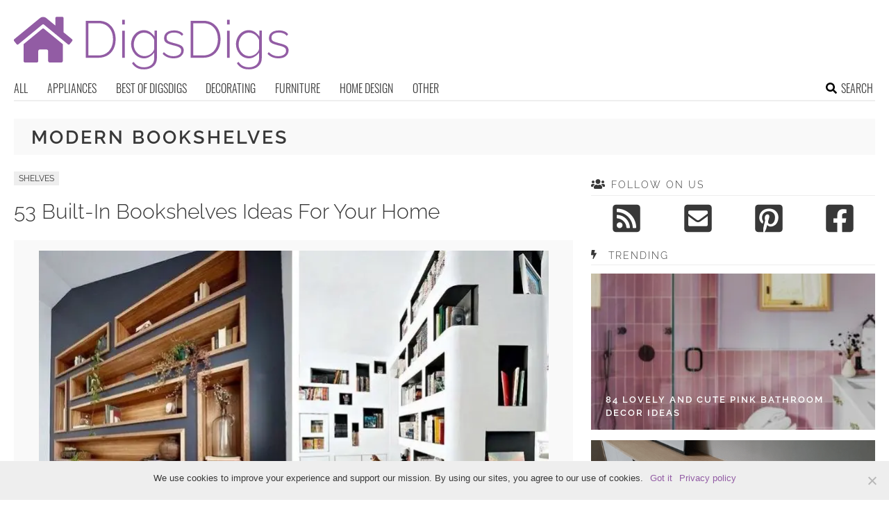

--- FILE ---
content_type: text/html; charset=UTF-8
request_url: https://www.digsdigs.com/tag/modern-bookshelves/
body_size: 15195
content:
<!DOCTYPE html>
<html lang="en-US">
<head>
<meta charset="UTF-8">
<meta name="viewport" content="width=device-width, initial-scale=1">

			<link rel='dns-prefetch' href='https://i.digsdigs.com' />
			<script async src="https://pagead2.googlesyndication.com/pagead/js/adsbygoogle.js?client=ca-pub-7958472158675518" crossorigin="anonymous"></script>
			

<title>modern bookshelves Archives - DigsDigs</title><link rel="preload" data-rocket-preload as="image" href="https://i.digsdigs.com/2014/03/53-built-in-bookshelves-for-your-home-cover.jpg" fetchpriority="high">
<link rel="profile" href="https://gmpg.org/xfn/11">
<link rel="pingback" href="https://www.digsdigs.com/xmlrpc.php">
	<link rel="apple-touch-icon" sizes="180x180" href="/apple-touch-icon.png">
	<link rel="icon" type="image/png" href="/favicon-32x32.png" sizes="32x32">
	<link rel="icon" type="image/png" href="/favicon-16x16.png" sizes="16x16">
	<link rel="manifest" href="/manifest.json">
	<link rel="mask-icon" href="/safari-pinned-tab.svg" color="#925ca4">
<link rel="alternate" type="application/rss+xml" title="DigsDigs RSS Feed" href="https://www.digsdigs.com/feed/" />
<link rel="preload" href="https://www.digsdigs.com/wp-content/themes/space/fonts/raleway-v19-latin-300.woff2" as="font" type="font/woff2" crossorigin>
<link rel="preload" href="https://www.digsdigs.com/wp-content/themes/space/fonts/raleway-v19-latin-regular.woff2" as="font" type="font/woff2" crossorigin>
<link rel="preload" href="https://www.digsdigs.com/wp-content/themes/space/fonts/raleway-v19-latin-600.woff2" as="font" type="font/woff2" crossorigin>
<link rel="preload" href="https://www.digsdigs.com/wp-content/themes/space/fonts/oswald-v36-latin-300.woff2" as="font" type="font/woff2" crossorigin>
<meta name='robots' content='noindex, follow' />

	<!-- This site is optimized with the Yoast SEO plugin v23.7 - https://yoast.com/wordpress/plugins/seo/ -->
	<meta property="og:locale" content="en_US" />
	<meta property="og:type" content="article" />
	<meta property="og:title" content="modern bookshelves Archives - DigsDigs" />
	<meta property="og:url" content="https://www.digsdigs.com/tag/modern-bookshelves/" />
	<meta property="og:site_name" content="DigsDigs" />
	<meta name="twitter:card" content="summary_large_image" />
	<script type="application/ld+json" class="yoast-schema-graph">{"@context":"https://schema.org","@graph":[{"@type":"CollectionPage","@id":"https://www.digsdigs.com/tag/modern-bookshelves/","url":"https://www.digsdigs.com/tag/modern-bookshelves/","name":"modern bookshelves Archives - DigsDigs","isPartOf":{"@id":"https://www.digsdigs.com/#website"},"primaryImageOfPage":{"@id":"https://www.digsdigs.com/tag/modern-bookshelves/#primaryimage"},"image":{"@id":"https://www.digsdigs.com/tag/modern-bookshelves/#primaryimage"},"thumbnailUrl":"https://i.digsdigs.com/built-in-bookshelves-ideas-for-your-home-decor-28.jpg","breadcrumb":{"@id":"https://www.digsdigs.com/tag/modern-bookshelves/#breadcrumb"},"inLanguage":"en-US"},{"@type":"ImageObject","inLanguage":"en-US","@id":"https://www.digsdigs.com/tag/modern-bookshelves/#primaryimage","url":"https://i.digsdigs.com/built-in-bookshelves-ideas-for-your-home-decor-28.jpg","contentUrl":"https://i.digsdigs.com/built-in-bookshelves-ideas-for-your-home-decor-28.jpg","width":480,"height":480},{"@type":"BreadcrumbList","@id":"https://www.digsdigs.com/tag/modern-bookshelves/#breadcrumb","itemListElement":[{"@type":"ListItem","position":1,"name":"Home","item":"https://www.digsdigs.com/"},{"@type":"ListItem","position":2,"name":"modern bookshelves"}]},{"@type":"WebSite","@id":"https://www.digsdigs.com/#website","url":"https://www.digsdigs.com/","name":"DigsDigs","description":"Interior Decorating and Home Design Ideas","potentialAction":[{"@type":"SearchAction","target":{"@type":"EntryPoint","urlTemplate":"https://www.digsdigs.com/?s={search_term_string}"},"query-input":{"@type":"PropertyValueSpecification","valueRequired":true,"valueName":"search_term_string"}}],"inLanguage":"en-US"}]}</script>
	<!-- / Yoast SEO plugin. -->


<link rel='dns-prefetch' href='//ajax.googleapis.com' />
<link rel='dns-prefetch' href='//www.digsdigs.com' />

<link rel='stylesheet' id='cookie-notice-front-css' href='https://www.digsdigs.com/wp-content/plugins/cookie-notice/css/front.min.css?ver=2.4.18' type='text/css' media='all' />
<link rel='stylesheet' id='toplytics-css' href='https://www.digsdigs.com/wp-content/plugins/toplytics/components/../resources/frontend/css/toplytics-public.css?ver=4.1' type='text/css' media='all' />
<link rel='stylesheet' id='wp-pagenavi-css' href='https://www.digsdigs.com/wp-content/plugins/wp-pagenavi/pagenavi-css.css?ver=2.70' type='text/css' media='all' />
<link rel='stylesheet' id='style-css' href='https://www.digsdigs.com/wp-content/themes/space/style.css?ver=1769232036' type='text/css' media='all' />
<link rel='stylesheet' id='prefix-font-awesome-css' href='https://www.digsdigs.com/wp-content/themes/space/lib/font-awesome/css/font-awesome.min.css?ver=085c9c5753b6132c9fbb4a86304f020b' type='text/css' media='all' />
<script data-minify="1" type="text/javascript" src="https://www.digsdigs.com/wp-content/cache/min/1/ajax/libs/jquery/3.6.0/jquery.min.js?ver=1769264594" id="jquery-js"></script>
<script type="text/javascript" src="https://www.digsdigs.com/wp-content/themes/space/js/min/main-min.js?ver=085c9c5753b6132c9fbb4a86304f020b" id="main-js" data-rocket-defer defer></script>
<link rel="https://api.w.org/" href="https://www.digsdigs.com/wp-json/" /><link rel="alternate" title="JSON" type="application/json" href="https://www.digsdigs.com/wp-json/wp/v2/tags/2249" /><noscript><style>.lazyload[data-src]{display:none !important;}</style></noscript><style>.lazyload{background-image:none !important;}.lazyload:before{background-image:none !important;}</style></head>


<body class="archive tag tag-modern-bookshelves tag-2249 blog-digsdigs cookies-not-set desktop chrome">
	
<svg width="0" height="0" class="hidden">
	<symbol xmlns="http://www.w3.org/2000/svg" viewBox="0 0 448 512" id="angle-double-left">
    	<path d="M223.7 239l136-136c9.4-9.4 24.6-9.4 33.9 0l22.6 22.6c9.4 9.4 9.4 24.6 0 33.9L319.9 256l96.4 96.4c9.4 9.4 9.4 24.6 0 33.9L393.7 409c-9.4 9.4-24.6 9.4-33.9 0l-136-136c-9.5-9.4-9.5-24.6-.1-34zm-192 34l136 136c9.4 9.4 24.6 9.4 33.9 0l22.6-22.6c9.4-9.4 9.4-24.6 0-33.9L127.9 256l96.4-96.4c9.4-9.4 9.4-24.6 0-33.9L201.7 103c-9.4-9.4-24.6-9.4-33.9 0l-136 136c-9.5 9.4-9.5 24.6-.1 34z"></path>
	</symbol>
	<symbol xmlns="http://www.w3.org/2000/svg" viewBox="0 0 448 512" id="angle-double-right">
    	<path d="M224.3 273l-136 136c-9.4 9.4-24.6 9.4-33.9 0l-22.6-22.6c-9.4-9.4-9.4-24.6 0-33.9l96.4-96.4-96.4-96.4c-9.4-9.4-9.4-24.6 0-33.9L54.3 103c9.4-9.4 24.6-9.4 33.9 0l136 136c9.5 9.4 9.5 24.6.1 34zm192-34l-136-136c-9.4-9.4-24.6-9.4-33.9 0l-22.6 22.6c-9.4 9.4-9.4 24.6 0 33.9l96.4 96.4-96.4 96.4c-9.4 9.4-9.4 24.6 0 33.9l22.6 22.6c9.4 9.4 24.6 9.4 33.9 0l136-136c9.4-9.2 9.4-24.4 0-33.8z"></path>
	</symbol>
  <symbol xmlns="http://www.w3.org/2000/svg" viewBox="0 0 512 512" id="arrow-alt-circle-left">
    <path d="M8 256c0 137 111 248 248 248s248-111 248-248S393 8 256 8 8 119 8 256zm448 0c0 110.5-89.5 200-200 200S56 366.5 56 256 145.5 56 256 56s200 89.5 200 200zm-72-20v40c0 6.6-5.4 12-12 12H256v67c0 10.7-12.9 16-20.5 8.5l-99-99c-4.7-4.7-4.7-12.3 0-17l99-99c7.6-7.6 20.5-2.2 20.5 8.5v67h116c6.6 0 12 5.4 12 12z"></path>
  </symbol>
  <symbol xmlns="http://www.w3.org/2000/svg" viewBox="0 0 448 512" id="bars">
    <path d="M16 132h416c8.837 0 16-7.163 16-16V76c0-8.837-7.163-16-16-16H16C7.163 60 0 67.163 0 76v40c0 8.837 7.163 16 16 16zm0 160h416c8.837 0 16-7.163 16-16v-40c0-8.837-7.163-16-16-16H16c-8.837 0-16 7.163-16 16v40c0 8.837 7.163 16 16 16zm0 160h416c8.837 0 16-7.163 16-16v-40c0-8.837-7.163-16-16-16H16c-8.837 0-16 7.163-16 16v40c0 8.837 7.163 16 16 16z"></path>
  </symbol>
  <symbol xmlns="http://www.w3.org/2000/svg" viewBox="0 0 320 512" id="bolt">
    <path d="M296 160H180.6l42.6-129.8C227.2 15 215.7 0 200 0H56C44 0 33.8 8.9 32.2 20.8l-32 240C-1.7 275.2 9.5 288 24 288h118.7L96.6 482.5c-3.6 15.2 8 29.5 23.3 29.5 8.4 0 16.4-4.4 20.8-12l176-304c9.3-15.9-2.2-36-20.7-36z"></path>
  </symbol>
  <symbol xmlns="http://www.w3.org/2000/svg" viewBox="0 0 448 512" id="envelope-square">
    <path d="M400 32H48C21.49 32 0 53.49 0 80v352c0 26.51 21.49 48 48 48h352c26.51 0 48-21.49 48-48V80c0-26.51-21.49-48-48-48zM178.117 262.104C87.429 196.287 88.353 196.121 64 177.167V152c0-13.255 10.745-24 24-24h272c13.255 0 24 10.745 24 24v25.167c-24.371 18.969-23.434 19.124-114.117 84.938-10.5 7.655-31.392 26.12-45.883 25.894-14.503.218-35.367-18.227-45.883-25.895zM384 217.775V360c0 13.255-10.745 24-24 24H88c-13.255 0-24-10.745-24-24V217.775c13.958 10.794 33.329 25.236 95.303 70.214 14.162 10.341 37.975 32.145 64.694 32.01 26.887.134 51.037-22.041 64.72-32.025 61.958-44.965 81.325-59.406 95.283-70.199z"></path>
  </symbol>
  <symbol xmlns="http://www.w3.org/2000/svg" viewBox="0 0 352 512" id="times">
    <path d="M242.72 256l100.07-100.07c12.28-12.28 12.28-32.19 0-44.48l-22.24-22.24c-12.28-12.28-32.19-12.28-44.48 0L176 189.28 75.93 89.21c-12.28-12.28-32.19-12.28-44.48 0L9.21 111.45c-12.28 12.28-12.28 32.19 0 44.48L109.28 256 9.21 356.07c-12.28 12.28-12.28 32.19 0 44.48l22.24 22.24c12.28 12.28 32.2 12.28 44.48 0L176 322.72l100.07 100.07c12.28 12.28 32.2 12.28 44.48 0l22.24-22.24c12.28-12.28 12.28-32.19 0-44.48L242.72 256z"></path>
  </symbol>
  <symbol xmlns="http://www.w3.org/2000/svg" viewBox="0 0 448 512" id="facebook-square">
    <path d="M400 32H48A48 48 0 000 80v352a48 48 0 0048 48h137.25V327.69h-63V256h63v-54.64c0-62.15 37-96.48 93.67-96.48 27.14 0 55.52 4.84 55.52 4.84v61h-31.27c-30.81 0-40.42 19.12-40.42 38.73V256h68.78l-11 71.69h-57.78V480H400a48 48 0 0048-48V80a48 48 0 00-48-48z"></path>
  </symbol>
  <symbol xmlns="http://www.w3.org/2000/svg" viewBox="0 0 448 512" id="youtube-square">
 	<path d="M400 32H48A48 48 0 000 80v352a48 48 0 0048 48h352a48 48 0 0048-48V80a48 48 0 00-48-48z"/>
  	<path fill="#FFFFFF" d="M180 160l120 96-120 96V160z"/>
  </symbol>
  <symbol xmlns="http://www.w3.org/2000/svg" viewBox="0 0 448 512" id="rss-square">
    <path d="M400 32H48C21.49 32 0 53.49 0 80v352c0 26.51 21.49 48 48 48h352c26.51 0 48-21.49 48-48V80c0-26.51-21.49-48-48-48zM112 416c-26.51 0-48-21.49-48-48s21.49-48 48-48 48 21.49 48 48-21.49 48-48 48zm157.533 0h-34.335c-6.011 0-11.051-4.636-11.442-10.634-5.214-80.05-69.243-143.92-149.123-149.123-5.997-.39-10.633-5.431-10.633-11.441v-34.335c0-6.535 5.468-11.777 11.994-11.425 110.546 5.974 198.997 94.536 204.964 204.964.352 6.526-4.89 11.994-11.425 11.994zm103.027 0h-34.334c-6.161 0-11.175-4.882-11.427-11.038-5.598-136.535-115.204-246.161-251.76-251.76C68.882 152.949 64 147.935 64 141.774V107.44c0-6.454 5.338-11.664 11.787-11.432 167.83 6.025 302.21 141.191 308.205 308.205.232 6.449-4.978 11.787-11.432 11.787z"></path>
  </symbol>
  <symbol xmlns="http://www.w3.org/2000/svg" viewBox="0 0 448 512" id="pinterest-square">
    <path d="M448 80v352c0 26.5-21.5 48-48 48H154.4c9.8-16.4 22.4-40 27.4-59.3 3-11.5 15.3-58.4 15.3-58.4 8 15.3 31.4 28.2 56.3 28.2 74.1 0 127.4-68.1 127.4-152.7 0-81.1-66.2-141.8-151.4-141.8-106 0-162.2 71.1-162.2 148.6 0 36 19.2 80.8 49.8 95.1 4.7 2.2 7.1 1.2 8.2-3.3.8-3.4 5-20.1 6.8-27.8.6-2.5.3-4.6-1.7-7-10.1-12.3-18.3-34.9-18.3-56 0-54.2 41-106.6 110.9-106.6 60.3 0 102.6 41.1 102.6 99.9 0 66.4-33.5 112.4-77.2 112.4-24.1 0-42.1-19.9-36.4-44.4 6.9-29.2 20.3-60.7 20.3-81.8 0-53-75.5-45.7-75.5 25 0 21.7 7.3 36.5 7.3 36.5-31.4 132.8-36.1 134.5-29.6 192.6l2.2.8H48c-26.5 0-48-21.5-48-48V80c0-26.5 21.5-48 48-48h352c26.5 0 48 21.5 48 48z"></path>
  </symbol>
  <symbol xmlns="http://www.w3.org/2000/svg" viewBox="0 0 512 512" id="search">
    <path d="M505 442.7L405.3 343c-4.5-4.5-10.6-7-17-7H372c27.6-35.3 44-79.7 44-128C416 93.1 322.9 0 208 0S0 93.1 0 208s93.1 208 208 208c48.3 0 92.7-16.4 128-44v16.3c0 6.4 2.5 12.5 7 17l99.7 99.7c9.4 9.4 24.6 9.4 33.9 0l28.3-28.3c9.4-9.4 9.4-24.6.1-34zM208 336c-70.7 0-128-57.2-128-128 0-70.7 57.2-128 128-128 70.7 0 128 57.2 128 128 0 70.7-57.2 128-128 128z"></path>
  </symbol>
  <symbol xmlns="http://www.w3.org/2000/svg" viewBox="0 0 640 512" id="users">
    <path d="M96 224c35.3 0 64-28.7 64-64s-28.7-64-64-64-64 28.7-64 64 28.7 64 64 64zm448 0c35.3 0 64-28.7 64-64s-28.7-64-64-64-64 28.7-64 64 28.7 64 64 64zm32 32h-64c-17.6 0-33.5 7.1-45.1 18.6 40.3 22.1 68.9 62 75.1 109.4h66c17.7 0 32-14.3 32-32v-32c0-35.3-28.7-64-64-64zm-256 0c61.9 0 112-50.1 112-112S381.9 32 320 32 208 82.1 208 144s50.1 112 112 112zm76.8 32h-8.3c-20.8 10-43.9 16-68.5 16s-47.6-6-68.5-16h-8.3C179.6 288 128 339.6 128 403.2V432c0 26.5 21.5 48 48 48h288c26.5 0 48-21.5 48-48v-28.8c0-63.6-51.6-115.2-115.2-115.2zm-223.7-13.4C161.5 263.1 145.6 256 128 256H64c-35.3 0-64 28.7-64 64v32c0 17.7 14.3 32 32 32h65.9c6.3-47.4 34.9-87.3 75.2-109.4z"></path>
  </symbol>
  <symbol xmlns="http://www.w3.org/2000/svg" viewBox="0 0 320 512" id="angle-double-down">
    <path d="M143 256.3L7 120.3c-9.4-9.4-9.4-24.6 0-33.9l22.6-22.6c9.4-9.4 24.6-9.4 33.9 0l96.4 96.4 96.4-96.4c9.4-9.4 24.6-9.4 33.9 0L313 86.3c9.4 9.4 9.4 24.6 0 33.9l-136 136c-9.4 9.5-24.6 9.5-34 .1zm34 192l136-136c9.4-9.4 9.4-24.6 0-33.9l-22.6-22.6c-9.4-9.4-24.6-9.4-33.9 0L160 352.1l-96.4-96.4c-9.4-9.4-24.6-9.4-33.9 0L7 278.3c-9.4 9.4-9.4 24.6 0 33.9l136 136c9.4 9.5 24.6 9.5 34 .1z"></path>
  </symbol>
  <symbol xmlns="http://www.w3.org/2000/svg" viewBox="0 0 320 512" id="angle-double-up">
    <path d="M177 255.7l136 136c9.4 9.4 9.4 24.6 0 33.9l-22.6 22.6c-9.4 9.4-24.6 9.4-33.9 0L160 351.9l-96.4 96.4c-9.4 9.4-24.6 9.4-33.9 0L7 425.7c-9.4-9.4-9.4-24.6 0-33.9l136-136c9.4-9.5 24.6-9.5 34-.1zm-34-192L7 199.7c-9.4 9.4-9.4 24.6 0 33.9l22.6 22.6c9.4 9.4 24.6 9.4 33.9 0l96.4-96.4 96.4 96.4c9.4 9.4 24.6 9.4 33.9 0l22.6-22.6c9.4-9.4 9.4-24.6 0-33.9l-136-136c-9.2-9.4-24.4-9.4-33.8 0z"></path>
  </symbol>
  <symbol xmlns="http://www.w3.org/2000/svg" viewBox="0 0 256 512" id="angle-left">
    <path d="M31.7 239l136-136c9.4-9.4 24.6-9.4 33.9 0l22.6 22.6c9.4 9.4 9.4 24.6 0 33.9L127.9 256l96.4 96.4c9.4 9.4 9.4 24.6 0 33.9L201.7 409c-9.4 9.4-24.6 9.4-33.9 0l-136-136c-9.5-9.4-9.5-24.6-.1-34z"></path>
  </symbol>
  <symbol xmlns="http://www.w3.org/2000/svg" viewBox="0 0 256 512" id="angle-right">
    <path d="M224.3 273l-136 136c-9.4 9.4-24.6 9.4-33.9 0l-22.6-22.6c-9.4-9.4-9.4-24.6 0-33.9l96.4-96.4-96.4-96.4c-9.4-9.4-9.4-24.6 0-33.9L54.3 103c9.4-9.4 24.6-9.4 33.9 0l136 136c9.5 9.4 9.5 24.6.1 34z"></path>
  </symbol>
</svg>

	<svg xmlns="http://www.w3.org/2000/svg" style="display:none">
		<symbol id="logo" viewBox="0 0 396 82.1">
			<g>
				<path fill="#925CA4" d="M103.4,65.4V11.9h17.8c5.7,0,10.4,1.2,14.1,3.6c3.7,2.4,6.5,5.6,8.4,9.6c1.9,4,2.8,8.5,2.8,13.4
					c0,5.4-1,10.1-3.1,14.2c-2.1,4-5,7.1-8.8,9.3c-3.8,2.2-8.3,3.3-13.5,3.3H103.4z M142.7,38.6c0-4.5-0.8-8.5-2.5-12
					c-1.7-3.5-4.1-6.3-7.3-8.2c-3.2-2-7.1-3-11.7-3h-13.9v46.5h13.9c4.7,0,8.6-1,11.8-3.1c3.2-2.1,5.6-4.9,7.3-8.4
					C141.9,46.9,142.7,42.9,142.7,38.6z"/>
				<path fill="#925CA4" d="M155.9,17.3v-6.9h3.8v6.9H155.9z M155.9,65.4V26.2h3.8v39.1H155.9z"/>
				<path fill="#925CA4" d="M187.3,66.1c-2.7,0-5.1-0.6-7.4-1.7c-2.3-1.1-4.2-2.6-5.9-4.6c-1.6-1.9-2.9-4.1-3.8-6.5
					c-0.9-2.4-1.4-4.9-1.4-7.4c0-2.7,0.4-5.2,1.3-7.7c0.9-2.5,2.1-4.6,3.8-6.5c1.6-1.9,3.5-3.4,5.8-4.5c2.2-1.1,4.7-1.7,7.4-1.7
					c3.4,0,6.4,0.9,8.9,2.6c2.5,1.8,4.7,3.9,6.4,6.5v-8.5h3.5v39.8c0,3.5-0.9,6.5-2.6,8.9c-1.7,2.4-4,4.2-6.8,5.4
					c-2.8,1.2-5.8,1.8-9.1,1.8c-4.6,0-8.2-0.8-10.9-2.5c-2.7-1.7-4.9-3.8-6.5-6.5l2.6-1.7c1.6,2.6,3.7,4.5,6.3,5.8
					c2.7,1.3,5.5,1.9,8.5,1.9c2.7,0,5.1-0.5,7.3-1.5c2.2-1,4-2.4,5.3-4.3c1.3-1.9,2-4.3,2-7v-8.6c-1.6,2.6-3.7,4.6-6.4,6.1
					C193,65.4,190.2,66.1,187.3,66.1z M188.2,62.9c1.7,0,3.3-0.3,4.8-0.9c1.6-0.6,3-1.4,4.3-2.4c1.3-1,2.4-2.2,3.2-3.4
					c0.9-1.3,1.4-2.5,1.5-3.8V39.5c-0.8-2-1.9-3.8-3.4-5.4c-1.5-1.6-3.2-2.8-5.2-3.7c-1.9-0.9-3.9-1.3-5.9-1.3c-2.4,0-4.5,0.5-6.3,1.5
					c-1.9,1-3.4,2.3-4.7,4c-1.3,1.6-2.3,3.5-2.9,5.5c-0.7,2-1,4.1-1,6.1c0,2.3,0.4,4.4,1.2,6.4c0.8,2,1.9,3.8,3.4,5.4
					c1.4,1.6,3.1,2.8,5,3.7C184,62.4,186.1,62.9,188.2,62.9z"/>
				<path fill="#925CA4" d="M229.9,66.1c-3.1,0-6-0.5-8.7-1.6c-2.7-1.1-5-2.7-7-4.8l1.7-2.6c2.2,2.1,4.3,3.6,6.5,4.5
					c2.2,0.9,4.6,1.4,7.2,1.4c3.4,0,6.1-0.7,8.2-2.1c2.1-1.4,3.1-3.3,3.1-5.8c0-1.7-0.5-3-1.5-3.9c-1-0.9-2.4-1.7-4.2-2.3
					c-1.8-0.6-4.1-1.2-6.7-1.8c-2.7-0.7-4.9-1.4-6.7-2.2c-1.8-0.8-3.2-1.7-4.1-2.9s-1.4-2.8-1.4-4.9c0-2.5,0.6-4.7,1.9-6.3
					s3-2.9,5.2-3.8c2.2-0.8,4.6-1.2,7.3-1.2c3.1,0,5.7,0.5,8,1.5c2.3,1,4,2.3,5.2,4l-2,2.4c-1.3-1.6-2.9-2.8-4.9-3.6
					c-2-0.8-4.2-1.2-6.6-1.2c-1.8,0-3.5,0.3-5.1,0.8c-1.6,0.5-2.9,1.3-3.9,2.4s-1.5,2.6-1.5,4.5c0,1.5,0.4,2.7,1.1,3.5
					c0.7,0.8,1.8,1.5,3.3,2.1c1.5,0.5,3.3,1.1,5.4,1.7c3.1,0.8,5.7,1.5,7.9,2.3c2.2,0.8,3.9,1.8,5.1,3.1c1.2,1.3,1.8,3.1,1.8,5.4
					c0,3.5-1.4,6.3-4.1,8.4C238,65.1,234.4,66.1,229.9,66.1z"/>
				<path fill="#925CA4" d="M254.4,65.4V11.9h17.8c5.7,0,10.4,1.2,14.1,3.6c3.7,2.4,6.5,5.6,8.4,9.6c1.9,4,2.8,8.5,2.8,13.4
					c0,5.4-1,10.1-3.1,14.2c-2.1,4-5,7.1-8.8,9.3c-3.8,2.2-8.3,3.3-13.5,3.3H254.4z M293.7,38.6c0-4.5-0.8-8.5-2.5-12
					c-1.7-3.5-4.1-6.3-7.3-8.2c-3.2-2-7.1-3-11.7-3h-13.9v46.5h13.9c4.7,0,8.6-1,11.8-3.1c3.2-2.1,5.6-4.9,7.3-8.4
					C292.9,46.9,293.7,42.9,293.7,38.6z"/>
				<path fill="#925CA4" d="M306.9,17.3v-6.9h3.8v6.9H306.9z M306.9,65.4V26.2h3.8v39.1H306.9z"/>
				<path fill="#925CA4" d="M338.3,66.1c-2.7,0-5.1-0.6-7.4-1.7c-2.3-1.1-4.2-2.6-5.9-4.6c-1.6-1.9-2.9-4.1-3.8-6.5
					c-0.9-2.4-1.4-4.9-1.4-7.4c0-2.7,0.4-5.2,1.3-7.7c0.9-2.5,2.1-4.6,3.8-6.5c1.6-1.9,3.5-3.4,5.8-4.5c2.2-1.1,4.7-1.7,7.4-1.7
					c3.4,0,6.4,0.9,8.9,2.6c2.5,1.8,4.7,3.9,6.4,6.5v-8.5h3.5v39.8c0,3.5-0.9,6.5-2.6,8.9c-1.7,2.4-4,4.2-6.8,5.4
					c-2.8,1.2-5.8,1.8-9.1,1.8c-4.6,0-8.2-0.8-10.9-2.5c-2.7-1.7-4.9-3.8-6.5-6.5l2.6-1.7c1.6,2.6,3.7,4.5,6.3,5.8
					c2.7,1.3,5.5,1.9,8.5,1.9c2.7,0,5.1-0.5,7.3-1.5c2.2-1,4-2.4,5.3-4.3c1.3-1.9,2-4.3,2-7v-8.6c-1.6,2.6-3.7,4.6-6.4,6.1
					C344,65.4,341.2,66.1,338.3,66.1z M339.2,62.9c1.7,0,3.3-0.3,4.8-0.9c1.6-0.6,3-1.4,4.3-2.4c1.3-1,2.4-2.2,3.2-3.4
					c0.9-1.3,1.4-2.5,1.5-3.8V39.5c-0.8-2-1.9-3.8-3.4-5.4c-1.5-1.6-3.2-2.8-5.2-3.7c-1.9-0.9-3.9-1.3-5.9-1.3c-2.4,0-4.5,0.5-6.3,1.5
					c-1.9,1-3.4,2.3-4.7,4c-1.3,1.6-2.3,3.5-2.9,5.5c-0.7,2-1,4.1-1,6.1c0,2.3,0.4,4.4,1.2,6.4c0.8,2,1.9,3.8,3.4,5.4
					c1.4,1.6,3.1,2.8,5,3.7C335,62.4,337.1,62.9,339.2,62.9z"/>
				<path fill="#925CA4" d="M380.9,66.1c-3.1,0-6-0.5-8.7-1.6c-2.7-1.1-5-2.7-7-4.8l1.7-2.6c2.2,2.1,4.3,3.6,6.5,4.5
					c2.2,0.9,4.6,1.4,7.2,1.4c3.4,0,6.1-0.7,8.2-2.1c2.1-1.4,3.1-3.3,3.1-5.8c0-1.7-0.5-3-1.5-3.9c-1-0.9-2.4-1.7-4.2-2.3
					c-1.8-0.6-4.1-1.2-6.7-1.8c-2.7-0.7-4.9-1.4-6.7-2.2c-1.8-0.8-3.2-1.7-4.1-2.9s-1.4-2.8-1.4-4.9c0-2.5,0.6-4.7,1.9-6.3
					s3-2.9,5.2-3.8c2.2-0.8,4.6-1.2,7.3-1.2c3.1,0,5.7,0.5,8,1.5c2.3,1,4,2.3,5.2,4l-2,2.4c-1.3-1.6-2.9-2.8-4.9-3.6
					c-2-0.8-4.2-1.2-6.6-1.2c-1.8,0-3.5,0.3-5.1,0.8c-1.6,0.5-2.9,1.3-3.9,2.4s-1.5,2.6-1.5,4.5c0,1.5,0.4,2.7,1.1,3.5
					c0.7,0.8,1.8,1.5,3.3,2.1c1.5,0.5,3.3,1.1,5.4,1.7c3.1,0.8,5.7,1.5,7.9,2.3c2.2,0.8,3.9,1.8,5.1,3.1c1.2,1.3,1.8,3.1,1.8,5.4
					c0,3.5-1.4,6.3-4.1,8.4C389,65.1,385.4,66.1,380.9,66.1z"/>
			</g>
			<path fill="#925CA4" d="M41,23.4L13.9,45.7v24.1c0,1.3,1.1,2.4,2.4,2.4l16.5,0c1.3,0,2.3-1.1,2.3-2.4V55.7c0-1.3,1.1-2.4,2.4-2.4
				h9.4c1.3,0,2.4,1.1,2.4,2.4v14c0,1.3,1,2.4,2.3,2.4c0,0,0,0,0,0l16.5,0c1.3,0,2.4-1.1,2.4-2.4V45.7L43.2,23.4
				C42.6,22.9,41.6,22.9,41,23.4L41,23.4z M83.8,38.6L71.5,28.5V8.1c0-1-0.8-1.8-1.8-1.8h-8.2c-1,0-1.8,0.8-1.8,1.8v10.7L46.6,8
				c-2.6-2.1-6.4-2.1-9,0L0.4,38.6c-0.8,0.6-0.9,1.7-0.2,2.5c0,0,0,0,0,0l3.7,4.6c0.6,0.8,1.7,0.9,2.5,0.2c0,0,0,0,0,0L41,17.4
				c0.7-0.5,1.6-0.5,2.2,0l34.6,28.5c0.7,0.6,1.9,0.5,2.5-0.2c0,0,0,0,0,0l3.7-4.6C84.6,40.3,84.5,39.2,83.8,38.6
				C83.8,38.6,83.8,38.6,83.8,38.6L83.8,38.6z"/>
		</symbol>
	</svg>

<div id="page" class="hfeed site">	
	
	<header id="masthead" class="site-header" role="banner">
		<div class="site-header-inner">		
			<div class="site-header-moving">
				<a href="javascript:;" class="menu-toggle" aria-label="Toggle menu"><svg class="icon"><use xlink:href="#bars" class="bars"></use></svg></a>		
			
				<div class="site-branding">					
					<div class="site-title-svg"><a href="https://www.digsdigs.com/" rel="home" title="Interior Decorating and Home Design Ideas">
						<svg class="site-logo"><use xmlns:xlink="http://www.w3.org/1999/xlink" xlink:href="#logo"></use></svg>
					</a></div>				
				</div>		
				
				<a href="javascript:;" class="mob-search" aria-label="Search the site"><svg class="icon"><use xlink:href="#search" class="search"></use></svg></a>
			</div>
			<div class="search-holder">
			<div class="close-btn">
				<a href="javascript:;"><svg class="icon"><use xlink:href="#times"></use></svg></a>
			</div>						
			<div class="search-form-holder">
				<form role="search" method="get" id="searchform" class="search-form" action="/">
					<input class="search-field" type="search" value="" placeholder="Type to search for ideas..." name="s" id="s" />
					<a class="search-submit-button" href="javascript:;"><svg class="icon"><use xlink:href="#search" class="search"></use></svg></a>
					<input type="submit" class="search-submit" value="Search"></input>
				</form>		
					<div class="search-info">BEGIN TYPING YOUR SEARCH ABOVE AND PRESS RETURN TO SEARCH. PRESS ESC TO CANCEL</div>
				</div>
			</div>	

					</div>
		<nav id="site-navigation" class="main-navigation" role="navigation">
			<ul>
				<li><a href="https://www.digsdigs.com/">All</a></li>
									<li class="cat-item cat-item-16"><a href="https://www.digsdigs.com/category/appliances/">Appliances</a>
<ul class='children'>
	<li class="cat-item cat-item-179"><a href="https://www.digsdigs.com/category/appliances/bathroom-appliances/">Bathroom Appliances</a>
</li>
	<li class="cat-item cat-item-298"><a href="https://www.digsdigs.com/category/appliances/bedroom-appliances/">Bedroom Appliances</a>
</li>
	<li class="cat-item cat-item-17"><a href="https://www.digsdigs.com/category/appliances/kitchen-appliances/">Kitchen Appliances</a>
</li>
	<li class="cat-item cat-item-342"><a href="https://www.digsdigs.com/category/appliances/living-room-appliances/">Living Room Appliances</a>
</li>
	<li class="cat-item cat-item-651"><a href="https://www.digsdigs.com/category/appliances/outdoor-appliances/">Outdoor appliances</a>
</li>
	<li class="cat-item cat-item-318"><a href="https://www.digsdigs.com/category/appliances/tabletop-appliances/">Tabletop Appliances</a>
</li>
</ul>
</li>
	<li class="cat-item cat-item-553"><a href="https://www.digsdigs.com/category/best-of-digsdigs/">Best of DigsDigs</a>
<ul class='children'>
	<li class="cat-item cat-item-4301"><a href="https://www.digsdigs.com/category/best-of-digsdigs/best-of-2009-best-of-digsdigs/">Best of 2009</a>
</li>
	<li class="cat-item cat-item-6410"><a href="https://www.digsdigs.com/category/best-of-digsdigs/best-of-2010-best-of-digsdigs/">Best of 2010</a>
</li>
	<li class="cat-item cat-item-6693"><a href="https://www.digsdigs.com/category/best-of-digsdigs/best-of-2011-best-of-digsdigs/">Best of 2011</a>
</li>
	<li class="cat-item cat-item-7093"><a href="https://www.digsdigs.com/category/best-of-digsdigs/best-of-2012-best-of-digsdigs/">Best of 2012</a>
</li>
	<li class="cat-item cat-item-7330"><a href="https://www.digsdigs.com/category/best-of-digsdigs/best-of-2013-best-of-digsdigs/">Best of 2013</a>
</li>
	<li class="cat-item cat-item-7546"><a href="https://www.digsdigs.com/category/best-of-digsdigs/best-of-2014-best-of-digsdigs/">Best of 2014</a>
</li>
	<li class="cat-item cat-item-7865"><a href="https://www.digsdigs.com/category/best-of-digsdigs/best-of-2015/">Best of 2015</a>
</li>
	<li class="cat-item cat-item-7882"><a href="https://www.digsdigs.com/category/best-of-digsdigs/best-of-2016/">Best of 2016</a>
</li>
	<li class="cat-item cat-item-8891"><a href="https://www.digsdigs.com/category/best-of-digsdigs/best-of-2017/">Best of 2017</a>
</li>
	<li class="cat-item cat-item-9326"><a href="https://www.digsdigs.com/category/best-of-digsdigs/best-of-2018/">Best of 2018</a>
</li>
	<li class="cat-item cat-item-9513"><a href="https://www.digsdigs.com/category/best-of-digsdigs/best-of-2019/">Best of 2019</a>
</li>
	<li class="cat-item cat-item-9667"><a href="https://www.digsdigs.com/category/best-of-digsdigs/best-of-2020/">Best of 2020</a>
</li>
	<li class="cat-item cat-item-9800"><a href="https://www.digsdigs.com/category/best-of-digsdigs/best-of-2021/">Best of 2021</a>
</li>
	<li class="cat-item cat-item-9884"><a href="https://www.digsdigs.com/category/best-of-digsdigs/best-of-2022/">Best of 2022</a>
</li>
	<li class="cat-item cat-item-10006"><a href="https://www.digsdigs.com/category/best-of-digsdigs/best-of-2023/">Best of 2023</a>
</li>
	<li class="cat-item cat-item-10140"><a href="https://www.digsdigs.com/category/best-of-digsdigs/best-of-2024/">Best of 2024</a>
</li>
	<li class="cat-item cat-item-554"><a href="https://www.digsdigs.com/category/best-of-digsdigs/best-of-the-month/">Best of the Month</a>
</li>
</ul>
</li>
	<li class="cat-item cat-item-4"><a href="https://www.digsdigs.com/category/decorating/">Decorating</a>
<ul class='children'>
	<li class="cat-item cat-item-7368"><a href="https://www.digsdigs.com/category/decorating/balcony-designs/">Balcony designs</a>
</li>
	<li class="cat-item cat-item-82"><a href="https://www.digsdigs.com/category/decorating/basement-designs/">Basement designs</a>
</li>
	<li class="cat-item cat-item-210"><a href="https://www.digsdigs.com/category/decorating/bathroom-designs/">Bathroom designs</a>
</li>
	<li class="cat-item cat-item-44"><a href="https://www.digsdigs.com/category/decorating/bedroom-designs/">Bedroom designs</a>
</li>
	<li class="cat-item cat-item-745"><a href="https://www.digsdigs.com/category/decorating/dining-room-designs/">Dining room designs</a>
</li>
	<li class="cat-item cat-item-1524"><a href="https://www.digsdigs.com/category/decorating/hall-and-entrance-designs/">Hall and Entrance designs</a>
</li>
	<li class="cat-item cat-item-746"><a href="https://www.digsdigs.com/category/decorating/home-office-designs/">Home office designs</a>
</li>
	<li class="cat-item cat-item-5165"><a href="https://www.digsdigs.com/category/decorating/home-theater-designs/">Home theater designs</a>
</li>
	<li class="cat-item cat-item-322"><a href="https://www.digsdigs.com/category/decorating/kid-bedroom-designs/">Kid bedroom designs</a>
</li>
	<li class="cat-item cat-item-98"><a href="https://www.digsdigs.com/category/decorating/kitchen-designs/">Kitchen designs</a>
</li>
	<li class="cat-item cat-item-273"><a href="https://www.digsdigs.com/category/decorating/laundry-room-designs/">Laundry room designs</a>
</li>
	<li class="cat-item cat-item-557"><a href="https://www.digsdigs.com/category/decorating/living-room-designs/">Living room designs</a>
</li>
	<li class="cat-item cat-item-5374"><a href="https://www.digsdigs.com/category/decorating/powder-room-designs/">Powder room designs</a>
</li>
	<li class="cat-item cat-item-2398"><a href="https://www.digsdigs.com/category/decorating/swimming-pool-designs/">Swimming pool designs</a>
</li>
	<li class="cat-item cat-item-5629"><a href="https://www.digsdigs.com/category/decorating/terrace-and-garden-designs/">Terrace and garden designs</a>
</li>
</ul>
</li>
	<li class="cat-item cat-item-28"><a href="https://www.digsdigs.com/category/furniture/">Furniture</a>
<ul class='children'>
	<li class="cat-item cat-item-174"><a href="https://www.digsdigs.com/category/furniture/bathtubs/">Bathtubs</a>
</li>
	<li class="cat-item cat-item-136"><a href="https://www.digsdigs.com/category/furniture/beds/">Beds</a>
</li>
	<li class="cat-item cat-item-29"><a href="https://www.digsdigs.com/category/furniture/bookcases/">Bookcases</a>
</li>
	<li class="cat-item cat-item-67"><a href="https://www.digsdigs.com/category/furniture/chairs/">Chairs</a>
</li>
	<li class="cat-item cat-item-120"><a href="https://www.digsdigs.com/category/furniture/chandeliers/">Chandeliers</a>
</li>
	<li class="cat-item cat-item-856"><a href="https://www.digsdigs.com/category/furniture/clocks/">Clocks</a>
</li>
	<li class="cat-item cat-item-164"><a href="https://www.digsdigs.com/category/furniture/closet/">Closet</a>
</li>
	<li class="cat-item cat-item-133"><a href="https://www.digsdigs.com/category/furniture/desks/">Desks</a>
</li>
	<li class="cat-item cat-item-849"><a href="https://www.digsdigs.com/category/furniture/doors/">Doors</a>
</li>
	<li class="cat-item cat-item-901"><a href="https://www.digsdigs.com/category/furniture/dressers/">Dressers</a>
</li>
	<li class="cat-item cat-item-1124"><a href="https://www.digsdigs.com/category/furniture/fireplaces/">Fireplaces</a>
</li>
	<li class="cat-item cat-item-3683"><a href="https://www.digsdigs.com/category/furniture/kids-furniture/">Kids furniture</a>
</li>
	<li class="cat-item cat-item-368"><a href="https://www.digsdigs.com/category/furniture/lamps/">Lamps</a>
</li>
	<li class="cat-item cat-item-967"><a href="https://www.digsdigs.com/category/furniture/mirrors/">Mirrors</a>
</li>
	<li class="cat-item cat-item-1070"><a href="https://www.digsdigs.com/category/furniture/outdoor-furniture/">Outdoor furniture</a>
</li>
	<li class="cat-item cat-item-5260"><a href="https://www.digsdigs.com/category/furniture/pots-furniture/">Pots &amp; Vases</a>
</li>
	<li class="cat-item cat-item-1146"><a href="https://www.digsdigs.com/category/furniture/radiators-furniture/">Radiators</a>
</li>
	<li class="cat-item cat-item-3816"><a href="https://www.digsdigs.com/category/furniture/room-dividers/">Room dividers</a>
</li>
	<li class="cat-item cat-item-3757"><a href="https://www.digsdigs.com/category/furniture/sanity-ware/">Sanity ware</a>
</li>
	<li class="cat-item cat-item-7339"><a href="https://www.digsdigs.com/category/furniture/shelves-furniture/">Shelves</a>
</li>
	<li class="cat-item cat-item-1558"><a href="https://www.digsdigs.com/category/furniture/sideboards-furniture/">Sideboards</a>
</li>
	<li class="cat-item cat-item-7382"><a href="https://www.digsdigs.com/category/furniture/sink-furniture/">Sink</a>
</li>
	<li class="cat-item cat-item-61"><a href="https://www.digsdigs.com/category/furniture/sofa/">Sofa</a>
</li>
	<li class="cat-item cat-item-141"><a href="https://www.digsdigs.com/category/furniture/tables/">Tables</a>
</li>
	<li class="cat-item cat-item-7298"><a href="https://www.digsdigs.com/category/furniture/terrariums-furniture/">Terrariums</a>
</li>
	<li class="cat-item cat-item-1351"><a href="https://www.digsdigs.com/category/furniture/tv-stands-furniture/">TV stands</a>
</li>
	<li class="cat-item cat-item-222"><a href="https://www.digsdigs.com/category/furniture/wall-units/">Wall units</a>
</li>
	<li class="cat-item cat-item-880"><a href="https://www.digsdigs.com/category/furniture/wardrobes/">Wardrobes</a>
</li>
</ul>
</li>
	<li class="cat-item cat-item-5"><a href="https://www.digsdigs.com/category/home-design/">Home design</a>
<ul class='children'>
	<li class="cat-item cat-item-3159"><a href="https://www.digsdigs.com/category/home-design/art-deco-home-designs/">Art deco home designs</a>
</li>
	<li class="cat-item cat-item-409"><a href="https://www.digsdigs.com/category/home-design/beach-house-designs/">Beach house designs</a>
</li>
	<li class="cat-item cat-item-1090"><a href="https://www.digsdigs.com/category/home-design/block-house-designs/">Block house designs</a>
</li>
	<li class="cat-item cat-item-11"><a href="https://www.digsdigs.com/category/home-design/celebrity-homes/">Celebrity homes</a>
</li>
	<li class="cat-item cat-item-5098"><a href="https://www.digsdigs.com/category/home-design/contemporary-home-designs/">Contemporary home designs</a>
</li>
	<li class="cat-item cat-item-150"><a href="https://www.digsdigs.com/category/home-design/country-home-designs/">Country home designs</a>
</li>
	<li class="cat-item cat-item-800"><a href="https://www.digsdigs.com/category/home-design/dream-home-designs/">Dream home designs</a>
</li>
	<li class="cat-item cat-item-5929"><a href="https://www.digsdigs.com/category/home-design/garden-houses/">Garden houses</a>
</li>
	<li class="cat-item cat-item-7743"><a href="https://www.digsdigs.com/category/home-design/industrial-home-designs/">Industrial home designs</a>
</li>
	<li class="cat-item cat-item-114"><a href="https://www.digsdigs.com/category/home-design/luxury-home-designs/">Luxury home designs</a>
</li>
	<li class="cat-item cat-item-7294"><a href="https://www.digsdigs.com/category/home-design/mid-century-home-designs/">Mid-century home designs</a>
</li>
	<li class="cat-item cat-item-22"><a href="https://www.digsdigs.com/category/home-design/minimalist-home-designs/">Minimalist home designs</a>
</li>
	<li class="cat-item cat-item-78"><a href="https://www.digsdigs.com/category/home-design/modern-home-designs/">Modern home designs</a>
</li>
	<li class="cat-item cat-item-6838"><a href="https://www.digsdigs.com/category/home-design/movie-houses-home-design/">Movie houses</a>
</li>
	<li class="cat-item cat-item-465"><a href="https://www.digsdigs.com/category/home-design/prefab-home-designs/">Prefab home designs</a>
</li>
	<li class="cat-item cat-item-7489"><a href="https://www.digsdigs.com/category/home-design/scandinavian-home-designs/">Scandinavian home designs</a>
</li>
	<li class="cat-item cat-item-190"><a href="https://www.digsdigs.com/category/home-design/small-house-designs/">Small home designs</a>
</li>
	<li class="cat-item cat-item-704"><a href="https://www.digsdigs.com/category/home-design/green-house-designs/">Sustainable house designs</a>
</li>
	<li class="cat-item cat-item-5048"><a href="https://www.digsdigs.com/category/home-design/traditional-home-designs/">Traditional home designs</a>
</li>
	<li class="cat-item cat-item-2115"><a href="https://www.digsdigs.com/category/home-design/tropical-home-designs/">Tropical home designs</a>
</li>
	<li class="cat-item cat-item-1047"><a href="https://www.digsdigs.com/category/home-design/experimental-house-designs/">Unusual house designs</a>
</li>
	<li class="cat-item cat-item-7416"><a href="https://www.digsdigs.com/category/home-design/vintage-home-designs/">Vintage home designs</a>
</li>
	<li class="cat-item cat-item-3950"><a href="https://www.digsdigs.com/category/home-design/waterfront-home-designs/">Waterfront home designs</a>
</li>
	<li class="cat-item cat-item-3293"><a href="https://www.digsdigs.com/category/home-design/wood-house-designs/">Wood house designs</a>
</li>
</ul>
</li>
	<li class="cat-item cat-item-1"><a href="https://www.digsdigs.com/category/other/">Other</a>
<ul class='children'>
	<li class="cat-item cat-item-1183"><a href="https://www.digsdigs.com/category/other/ceramic-tiles/">Ceramic tiles</a>
</li>
	<li class="cat-item cat-item-7738"><a href="https://www.digsdigs.com/category/other/curtains-and-blinds/">Curtains and blinds</a>
</li>
	<li class="cat-item cat-item-584"><a href="https://www.digsdigs.com/category/other/gadgets/">Gadgets</a>
</li>
	<li class="cat-item cat-item-492"><a href="https://www.digsdigs.com/category/other/going-green/">Going Green</a>
</li>
	<li class="cat-item cat-item-7292"><a href="https://www.digsdigs.com/category/other/holiday-decor-other/">Holiday decor</a>
</li>
	<li class="cat-item cat-item-180"><a href="https://www.digsdigs.com/category/other/home-automation/">Home automation</a>
</li>
	<li class="cat-item cat-item-7969"><a href="https://www.digsdigs.com/category/other/our-ultimate-guides/">Our Ultimate Guides</a>
</li>
	<li class="cat-item cat-item-524"><a href="https://www.digsdigs.com/category/other/pet-friendly-home-renovations/">Pet friendly ideas</a>
</li>
	<li class="cat-item cat-item-7759"><a href="https://www.digsdigs.com/category/other/pillows/">Pillows</a>
</li>
	<li class="cat-item cat-item-5091"><a href="https://www.digsdigs.com/category/other/planters/">Planters</a>
</li>
	<li class="cat-item cat-item-1911"><a href="https://www.digsdigs.com/category/other/rugs/">Rugs</a>
</li>
	<li class="cat-item cat-item-2358"><a href="https://www.digsdigs.com/category/other/stickers-other/">Stickers</a>
</li>
	<li class="cat-item cat-item-7558"><a href="https://www.digsdigs.com/category/other/storage-other/">Storage</a>
</li>
	<li class="cat-item cat-item-7521"><a href="https://www.digsdigs.com/category/other/vases/">Vases</a>
</li>
	<li class="cat-item cat-item-6012"><a href="https://www.digsdigs.com/category/other/wallpapers/">Wallpapers</a>
</li>
</ul>
</li>
				<li class="nav-search"><a href="javascript:;"><svg class="icon"><use xlink:href="#search"></use></svg> SEARCH</a></li>
			</ul>				
		
		</nav><!-- #site-navigation -->

	</header><!-- #masthead -->		

	
		<div id="content" class="site-content site-content ">
	
		
			<header class="page-header">
				<h1 class="page-title">
					modern bookshelves				</h1>
								
							</header><!-- .page-header -->


	<section id="primary" class="content-area">
		<main id="main" class="site-main" role="main">
						
				

	<article id="post-70408" class="post-70408 post type-post status-publish format-standard has-post-thumbnail hentry category-shelves-furniture tag-bookshelf tag-bookshelves tag-built-in-furniture tag-built-in-shelves tag-contemporary-bookshelves tag-creative-bookshelves tag-minimalist-bookshelf tag-modern-bookshelves">
		<header class="entry-header">
									<div class="entry-meta">
										<span class="cat-links">
						<a href="https://www.digsdigs.com/category/furniture/shelves-furniture/" rel="category tag">Shelves</a>					</span>
					</div>
												<h2 class="entry-title"><a href="https://www.digsdigs.com/29-built-in-bookshelves-ideas-for-your-home/" rel="bookmark">53 Built-In Bookshelves Ideas For Your Home</a></h2>	
		</header><!-- .entry-header -->
	
		<div class="entry-content">
			<div class='entry-first-image'><a title='53 Built-In Bookshelves Ideas For Your Home' href='https://www.digsdigs.com/29-built-in-bookshelves-ideas-for-your-home/'><img fetchpriority="high"  alt='53 Built-In Bookshelves Ideas For Your Home' src='https://i.digsdigs.com/2014/03/53-built-in-bookshelves-for-your-home-cover.jpg' width='734' height='1101'/></a></div>
	
			<div class='entry-excerpt'>
				Built-in solutions are cool for modern homes because they save space and look stylish: even if you have enough space, why not get some more? They also give you the chance to create your very own design that suits your space, style and specific needs. So, let’s have a look at a few great examples...&nbsp;
				<div class='entry-more-images'><a href="https://www.digsdigs.com/29-built-in-bookshelves-ideas-for-your-home/">>> >></a></div>
			</div>
		</div><!-- .entry-content -->
	
		<footer class="entry-footer">
						
				<div class='fl'>Published on: <time datetime='2020-09-13'>13 September, 2020</time></div>
				<div class='fl'>
					<a href="https://www.digsdigs.com/author/kate/">
						Kate					</a>
				</div>
						
		</footer><!-- .entry-footer -->
	</article><!-- #post-## -->
		

			
				

	<article id="post-119676" class="post-119676 post type-post status-publish format-standard hentry category-furniture tag-bookshelves tag-chairs-2 tag-modern-bookshelves">
		<header class="entry-header">
									<div class="entry-meta">
										<span class="cat-links">
						<a href="https://www.digsdigs.com/category/furniture/" rel="category tag">Furniture</a>					</span>
					</div>
												<h2 class="entry-title"><a href="https://www.digsdigs.com/bookchair-combined-with-bookshelf/" rel="bookmark">Bookchair: A Bookshelf And A Reader&#8217;s Chair In One</a></h2>	
		</header><!-- .entry-header -->
	
		<div class="entry-content">
			<div class='entry-first-image'><a title='Bookchair: A Bookshelf And A Reader&#8217;s Chair In One' href='https://www.digsdigs.com/bookchair-combined-with-bookshelf/'><img  alt='Bookchair: A Bookshelf And A Reader&#8217;s Chair In One' src="[data-uri]" width='734' height='927' data-src="https://i.digsdigs.com/2017/06/01-Bookchair-is-a-unique-design-that-unites-a-bookshelf-and-a-chair-for-reading-in-one-and-the-latter-can-be-hidden-inside-the-shelf.jpg" decoding="async" class="lazyload" data-eio-rwidth="734" data-eio-rheight="927" /><noscript><img  alt='Bookchair: A Bookshelf And A Reader&#8217;s Chair In One' src='https://i.digsdigs.com/2017/06/01-Bookchair-is-a-unique-design-that-unites-a-bookshelf-and-a-chair-for-reading-in-one-and-the-latter-can-be-hidden-inside-the-shelf.jpg' width='734' height='927' data-eio="l" /></noscript></a></div>
	
			<div class='entry-excerpt'>
				If you are a book lover and looking for ideas to accommodate your books and other reading-connected furniture with style and without wasting much space, here’s a great idea. Japanese architect Sou Fujimoto&#8217;s Bookchair slots in and out of its surrounding shelving to double as both storage and seating. The bookcase becomes an element of...&nbsp;
				<div class='entry-more-images'><a href="https://www.digsdigs.com/bookchair-combined-with-bookshelf/">>> >></a></div>
			</div>
		</div><!-- .entry-content -->
	
		<footer class="entry-footer">
						
				<div class='fl'>Published on: <time datetime='2017-06-26'>26 June, 2017</time></div>
				<div class='fl'>
					<a href="https://www.digsdigs.com/author/kate/">
						Kate					</a>
				</div>
						
		</footer><!-- .entry-footer -->
	</article><!-- #post-## -->
		

			
				

	<article id="post-102041" class="post-102041 post type-post status-publish format-standard hentry category-furniture tag-book-holder tag-bookcase-design tag-bookshelf tag-bookshelves tag-modern-bookshelves tag-smart-book-storage">
		<header class="entry-header">
									<div class="entry-meta">
										<span class="cat-links">
						<a href="https://www.digsdigs.com/category/furniture/" rel="category tag">Furniture</a>					</span>
					</div>
												<h2 class="entry-title"><a href="https://www.digsdigs.com/storage-fabric-wood/" rel="bookmark">RE:BOOK Storage Unit From Fabric And Wood</a></h2>	
		</header><!-- .entry-header -->
	
		<div class="entry-content">
			<div class='entry-first-image'><a title='RE:BOOK Storage Unit From Fabric And Wood' href='https://www.digsdigs.com/storage-fabric-wood/'><img  alt='RE:BOOK Storage Unit From Fabric And Wood' src="[data-uri]" width='734' height='538' data-src="https://i.digsdigs.com/01-REBOOK-storage-unit-for-tiny-modern-spaces-750x550.jpg" decoding="async" class="lazyload" data-eio-rwidth="750" data-eio-rheight="550" /><noscript><img  alt='RE:BOOK Storage Unit From Fabric And Wood' src='https://i.digsdigs.com/01-REBOOK-storage-unit-for-tiny-modern-spaces-750x550.jpg' width='734' height='538' data-eio="l" /></noscript></a></div>
	
			<div class='entry-excerpt'>
				Traditional bookcases always take a lot of space, and I’d say that even open shelving does take enough. Modern apartments, most of which are tiny, just can’t afford to accommodate all these things but what can one do if there isn’t enough space but there are quite a lot of books? There are a lot...&nbsp;
				<div class='entry-more-images'><a href="https://www.digsdigs.com/storage-fabric-wood/">>> >></a></div>
			</div>
		</div><!-- .entry-content -->
	
		<footer class="entry-footer">
						
				<div class='fl'>Published on: <time datetime='2016-06-10'>10 June, 2016</time></div>
				<div class='fl'>
					<a href="https://www.digsdigs.com/author/kate/">
						Kate					</a>
				</div>
						
		</footer><!-- .entry-footer -->
	</article><!-- #post-## -->
		

			
				

	<article id="post-72676" class="post-72676 post type-post status-publish format-standard hentry category-bookcases category-shelves-furniture tag-bookcase-design tag-bookshelf tag-cool-bookshelves tag-creative-bookcases tag-creative-bookshelves tag-modern-bookcases tag-modern-bookshelves tag-modular-bookcases tag-wood-bookshelves">
		<header class="entry-header">
									<div class="entry-meta">
										<span class="cat-links">
						<a href="https://www.digsdigs.com/category/furniture/bookcases/" rel="category tag">Bookcases</a> <a href="https://www.digsdigs.com/category/furniture/shelves-furniture/" rel="category tag">Shelves</a>					</span>
					</div>
												<h2 class="entry-title"><a href="https://www.digsdigs.com/iconic-1950s-albero-bookcase-for-modern-interiors/" rel="bookmark">Iconic 1950s Albero Bookcase For Modern Interiors</a></h2>	
		</header><!-- .entry-header -->
	
		<div class="entry-content">
			<div class='entry-first-image'><a title='Iconic 1950s Albero Bookcase For Modern Interiors' href='https://www.digsdigs.com/iconic-1950s-albero-bookcase-for-modern-interiors/'><img  alt='Iconic 1950s Albero Bookcase For Modern Interiors' src="[data-uri]" width='554' height='554' data-src="https://i.digsdigs.com/iconic-1950s-albero-bookcase-for-modern-interiors-1-554x554.jpg" decoding="async" class="lazyload" data-eio-rwidth="554" data-eio-rheight="554" /><noscript><img  alt='Iconic 1950s Albero Bookcase For Modern Interiors' src='https://i.digsdigs.com/iconic-1950s-albero-bookcase-for-modern-interiors-1-554x554.jpg' width='554' height='554' data-eio="l" /></noscript></a></div>
	
			<div class='entry-excerpt'>
				In the late 1950s furniture designer and architect Gianfranco Frattini created a revolving bookcase that not only gave books a home, but was fit for displaying other decorative belongings, as well. Today this bookcase was reinterpreted by Poltrona Frau and was named Albero, which means &#8220;tree&#8221; in Italian. The bookcase&#8217;s customization and easy use that...&nbsp;
				<div class='entry-more-images'><a href="https://www.digsdigs.com/iconic-1950s-albero-bookcase-for-modern-interiors/">>> >></a></div>
			</div>
		</div><!-- .entry-content -->
	
		<footer class="entry-footer">
						
				<div class='fl'>Updated on: <time datetime='2016-02-26'>26 February, 2016</time></div>
				<div class='fl'>
					<a href="https://www.digsdigs.com/author/kate/">
						Kate					</a>
				</div>
						
		</footer><!-- .entry-footer -->
	</article><!-- #post-## -->
		

			
				

	<article id="post-72368" class="post-72368 post type-post status-publish format-standard has-post-thumbnail hentry category-decorating tag-cool-home-decor tag-cool-home-decor-ideas tag-decorating-2 tag-home-decor-trends tag-home-decorating tag-home-decorations tag-modern-bookshelves tag-nice-home-decorations tag-stylish-home-decor-ideas">
		<header class="entry-header">
									<div class="entry-meta">
										<span class="cat-links">
						<a href="https://www.digsdigs.com/category/decorating/" rel="category tag">Decorating</a>					</span>
					</div>
												<h2 class="entry-title"><a href="https://www.digsdigs.com/how-to-display-books-with-style-5-tips-and-26-examples/" rel="bookmark">How To Display Books With Style: 5 Tips And 26 Examples</a></h2>	
		</header><!-- .entry-header -->
	
		<div class="entry-content">
			<div class='entry-first-image'><a title='How To Display Books With Style: 5 Tips And 26 Examples' href='https://www.digsdigs.com/how-to-display-books-with-style-5-tips-and-26-examples/'><img  alt='How To Display Books With Style: 5 Tips And 26 Examples' src="[data-uri]" width='426' height='639' data-src="https://i.digsdigs.com/how-to-display-books-with-style-5-tips-and-examples-6.jpg" decoding="async" class="lazyload" data-eio-rwidth="426" data-eio-rheight="639" /><noscript><img  alt='How To Display Books With Style: 5 Tips And 26 Examples' src='https://i.digsdigs.com/how-to-display-books-with-style-5-tips-and-examples-6.jpg' width='426' height='639' data-eio="l" /></noscript></a></div>
	
			<div class='entry-excerpt'>
				Though the 21st century is the era of electronic books and laptops, we still have lots of usual books at home and they should be displayed with style. 1. Get color-coded: arranging your books by color can have striking impact, especially if you have a very large collection. However, for simplicity and practicality, it’s better...&nbsp;
				<div class='entry-more-images'><a href="https://www.digsdigs.com/how-to-display-books-with-style-5-tips-and-26-examples/">>> >></a></div>
			</div>
		</div><!-- .entry-content -->
	
		<footer class="entry-footer">
						
				<div class='fl'>Published on: <time datetime='2014-05-07'>07 May, 2014</time></div>
				<div class='fl'>
					<a href="https://www.digsdigs.com/author/kate/">
						Kate					</a>
				</div>
						
		</footer><!-- .entry-footer -->
	</article><!-- #post-## -->
		

			
				

	<article id="post-67671" class="post-67671 post type-post status-publish format-standard hentry category-shelves-furniture tag-bookshelf tag-bookshelves tag-contemporary-bookshelves tag-cool-bookshelves tag-creative-bookshelves tag-modern-bookshelves tag-original-bookshelves">
		<header class="entry-header">
									<div class="entry-meta">
										<span class="cat-links">
						<a href="https://www.digsdigs.com/category/furniture/shelves-furniture/" rel="category tag">Shelves</a>					</span>
					</div>
												<h2 class="entry-title"><a href="https://www.digsdigs.com/original-batman-bat-shaped-bookshelf/" rel="bookmark">Original Batman Bat-Shaped Bookshelf</a></h2>	
		</header><!-- .entry-header -->
	
		<div class="entry-content">
			<div class='entry-first-image'><a title='Original Batman Bat-Shaped Bookshelf' href='https://www.digsdigs.com/original-batman-bat-shaped-bookshelf/'><img  alt='Original Batman Bat-Shaped Bookshelf' src="[data-uri]" width='554' height='367' data-src="https://i.digsdigs.com/original-batman-bat-shaped-bookshelf-1-554x367.jpg" decoding="async" class="lazyload" data-eio-rwidth="554" data-eio-rheight="367" /><noscript><img  alt='Original Batman Bat-Shaped Bookshelf' src='https://i.digsdigs.com/original-batman-bat-shaped-bookshelf-1-554x367.jpg' width='554' height='367' data-eio="l" /></noscript></a></div>
	
			<div class='entry-excerpt'>
				Go go, Batman fans! If you like these films and want to have something connected to them in your space, then this Batman bat-shaped bookshelf is an ideal variant for you! Actually, it’s also ideal if you are looking for something original to store the books. And just imagine &#8211; it comes in two versions:...&nbsp;
				<div class='entry-more-images'><a href="https://www.digsdigs.com/original-batman-bat-shaped-bookshelf/">>> >></a></div>
			</div>
		</div><!-- .entry-content -->
	
		<footer class="entry-footer">
						
				<div class='fl'>Updated on: <time datetime='2016-02-26'>26 February, 2016</time></div>
				<div class='fl'>
					<a href="https://www.digsdigs.com/author/kate/">
						Kate					</a>
				</div>
						
		</footer><!-- .entry-footer -->
	</article><!-- #post-## -->
		

			
				

	<article id="post-62113" class="post-62113 post type-post status-publish format-standard has-post-thumbnail hentry category-bookcases category-shelves-furniture tag-bookcase-design tag-bookshelf tag-bookshelves tag-contemporary-bookshelves tag-creative-bookshelves tag-flexible-booksheves tag-modern-bookcases tag-modern-bookshelves tag-unique-bookcases">
		<header class="entry-header">
									<div class="entry-meta">
										<span class="cat-links">
						<a href="https://www.digsdigs.com/category/furniture/bookcases/" rel="category tag">Bookcases</a> <a href="https://www.digsdigs.com/category/furniture/shelves-furniture/" rel="category tag">Shelves</a>					</span>
					</div>
												<h2 class="entry-title"><a href="https://www.digsdigs.com/36-creative-bookshelves-and-bookcases-designs/" rel="bookmark">36 Creative Bookshelves And Bookcases Designs</a></h2>	
		</header><!-- .entry-header -->
	
		<div class="entry-content">
			<div class='entry-first-image'><a title='36 Creative Bookshelves And Bookcases Designs' href='https://www.digsdigs.com/36-creative-bookshelves-and-bookcases-designs/'><img  alt='36 Creative Bookshelves And Bookcases Designs' src="[data-uri]" width='554' height='739' data-src="https://i.digsdigs.com/creative-bookshelves-and-bookcases-4.jpg" decoding="async" class="lazyload" data-eio-rwidth="554" data-eio-rheight="739" /><noscript><img  alt='36 Creative Bookshelves And Bookcases Designs' src='https://i.digsdigs.com/creative-bookshelves-and-bookcases-4.jpg' width='554' height='739' data-eio="l" /></noscript></a></div>
	
			<div class='entry-excerpt'>
				Most of us still have real books and magazines at home, though there are electronic books now. Therefore, we need a space to store them, and designers give us plenty of variants to choose from. Bookshelves and bookcases have never been so creative as today! Minimalist, rustic, natural and industrial – almost every style is...&nbsp;
				<div class='entry-more-images'><a href="https://www.digsdigs.com/36-creative-bookshelves-and-bookcases-designs/">>> >></a></div>
			</div>
		</div><!-- .entry-content -->
	
		<footer class="entry-footer">
						
				<div class='fl'>Updated on: <time datetime='2016-02-26'>26 February, 2016</time></div>
				<div class='fl'>
					<a href="https://www.digsdigs.com/author/kate/">
						Kate					</a>
				</div>
						
		</footer><!-- .entry-footer -->
	</article><!-- #post-## -->
		

			
				

	<article id="post-25073" class="post-25073 post type-post status-publish format-standard hentry category-shelves-furniture tag-bookshelf tag-bookshelves tag-contemporary-bookshelves tag-cool-bookshelves tag-creative-bookshelves tag-modern-bookshelves tag-original-bookshelves tag-unusual-bookshelves">
		<header class="entry-header">
									<div class="entry-meta">
										<span class="cat-links">
						<a href="https://www.digsdigs.com/category/furniture/shelves-furniture/" rel="category tag">Shelves</a>					</span>
					</div>
												<h2 class="entry-title"><a href="https://www.digsdigs.com/stylish-and-simple-tree-branch-bookshelf/" rel="bookmark">Stylish and Simple Tree Branch Bookshelf</a></h2>	
		</header><!-- .entry-header -->
	
		<div class="entry-content">
			<div class='entry-first-image'><a title='Stylish and Simple Tree Branch Bookshelf' href='https://www.digsdigs.com/stylish-and-simple-tree-branch-bookshelf/'><img  alt='Stylish and Simple Tree Branch Bookshelf' src="[data-uri]" width='554' height='389' data-src="https://i.digsdigs.com/tree-bookshelf-1-554x389.jpg" decoding="async" class="lazyload" data-eio-rwidth="554" data-eio-rheight="389" /><noscript><img  alt='Stylish and Simple Tree Branch Bookshelf' src='https://i.digsdigs.com/tree-bookshelf-1-554x389.jpg' width='554' height='389' data-eio="l" /></noscript></a></div>
	
			<div class='entry-excerpt'>
				Bookshelves inspired by real trees are always looks interesting and can become an eye-catching element of your decor. Branch book shelf designed by the French designer Olivier Dollé is one more example of that. This stylish and simple bookshelf is available in two models and in a different wood finishes. You can easily bring some...&nbsp;
				<div class='entry-more-images'><a href="https://www.digsdigs.com/stylish-and-simple-tree-branch-bookshelf/">>> >></a></div>
			</div>
		</div><!-- .entry-content -->
	
		<footer class="entry-footer">
						
				<div class='fl'>Updated on: <time datetime='2016-02-26'>26 February, 2016</time></div>
				<div class='fl'>
					<a href="https://www.digsdigs.com/author/spacer/">
						Mike					</a>
				</div>
						
		</footer><!-- .entry-footer -->
	</article><!-- #post-## -->
		

			
				

	<article id="post-21384" class="post-21384 post type-post status-publish format-standard hentry category-bookcases category-shelves-furniture tag-black-and-white-bookshelves tag-bookshelf tag-bookshelves tag-contemporary-bookshelves tag-cool-bookshelves tag-creative-bookshelves tag-modern-bookshelves tag-original-bookshelves tag-unusual-bookshelves">
		<header class="entry-header">
									<div class="entry-meta">
										<span class="cat-links">
						<a href="https://www.digsdigs.com/category/furniture/bookcases/" rel="category tag">Bookcases</a> <a href="https://www.digsdigs.com/category/furniture/shelves-furniture/" rel="category tag">Shelves</a>					</span>
					</div>
												<h2 class="entry-title"><a href="https://www.digsdigs.com/5-creative-tree-like-bookshelves/" rel="bookmark">5 Cool and Creative Tree-Like Bookshelves</a></h2>	
		</header><!-- .entry-header -->
	
		<div class="entry-content">
			<div class='entry-first-image'><a title='5 Cool and Creative Tree-Like Bookshelves' href='https://www.digsdigs.com/5-creative-tree-like-bookshelves/'><img  alt='5 Cool and Creative Tree-Like Bookshelves' src="[data-uri]" width='554' height='499' data-src="https://i.digsdigs.com/branch-bookshelf.jpg" decoding="async" class="lazyload" data-eio-rwidth="554" data-eio-rheight="499" /><noscript><img  alt='5 Cool and Creative Tree-Like Bookshelves' src='https://i.digsdigs.com/branch-bookshelf.jpg' width='554' height='499' data-eio="l" /></noscript></a></div>
	
			<div class='entry-excerpt'>
				Bookshelves are part of many interiors all around the world. They provides storage space for books, DVDs and small objects of art. Although they also could be decorative elements with all their creative designs. Here are some bookshelves that reminds real trees. Imagine, how easily you can get something that reminds you about the nature...&nbsp;
				<div class='entry-more-images'><a href="https://www.digsdigs.com/5-creative-tree-like-bookshelves/">>> >></a></div>
			</div>
		</div><!-- .entry-content -->
	
		<footer class="entry-footer">
						
				<div class='fl'>Updated on: <time datetime='2016-02-26'>26 February, 2016</time></div>
				<div class='fl'>
					<a href="https://www.digsdigs.com/author/spacer/">
						Mike					</a>
				</div>
						
		</footer><!-- .entry-footer -->
	</article><!-- #post-## -->
		

			
				

	<article id="post-18532" class="post-18532 post type-post status-publish format-standard hentry category-bookcases category-shelves-furniture tag-bookcase-design tag-bookshelves tag-contemporary-bookcase tag-contemporary-bookshelves tag-cool-bookshelves tag-creative-bookshelves tag-futuristic-bookcase tag-futuristic-bookshelves tag-minimalist-bookcase tag-modern-bookcase tag-modern-bookshelves tag-original-bookshelves tag-unusual-bookshelves">
		<header class="entry-header">
									<div class="entry-meta">
										<span class="cat-links">
						<a href="https://www.digsdigs.com/category/furniture/bookcases/" rel="category tag">Bookcases</a> <a href="https://www.digsdigs.com/category/furniture/shelves-furniture/" rel="category tag">Shelves</a>					</span>
					</div>
												<h2 class="entry-title"><a href="https://www.digsdigs.com/futuristic-bookcase-design-that-reminds-spiders-web/" rel="bookmark">Futuristic Bookcase Design That Reminds Spider&#8217;s Web</a></h2>	
		</header><!-- .entry-header -->
	
		<div class="entry-content">
			<div class='entry-first-image'><a title='Futuristic Bookcase Design That Reminds Spider&#8217;s Web' href='https://www.digsdigs.com/futuristic-bookcase-design-that-reminds-spiders-web/'><img  alt='Futuristic Bookcase Design That Reminds Spider&#8217;s Web' src="[data-uri]" width='554' height='346' data-src="https://i.digsdigs.com/spider-bookshelf-design-1-554x346.jpg" decoding="async" class="lazyload" data-eio-rwidth="554" data-eio-rheight="346" /><noscript><img  alt='Futuristic Bookcase Design That Reminds Spider&#8217;s Web' src='https://i.digsdigs.com/spider-bookshelf-design-1-554x346.jpg' width='554' height='346' data-eio="l" /></noscript></a></div>
	
			<div class='entry-excerpt'>
				Who said that bookcases should be simple rectangular constructions? This bookcase composition, for example, reminds a beautiful spider web and looks anything but usual and simple. It consists of many bookshelves which of course be used to hold small pieces of decor. Even though it was presented as a part of exhibition it still could...&nbsp;
				<div class='entry-more-images'><a href="https://www.digsdigs.com/futuristic-bookcase-design-that-reminds-spiders-web/">>> >></a></div>
			</div>
		</div><!-- .entry-content -->
	
		<footer class="entry-footer">
						
				<div class='fl'>Updated on: <time datetime='2016-02-26'>26 February, 2016</time></div>
				<div class='fl'>
					<a href="https://www.digsdigs.com/author/spacer/">
						Mike					</a>
				</div>
						
		</footer><!-- .entry-footer -->
	</article><!-- #post-## -->
		

			
			
		
		</main><!-- #main -->
	</section><!-- #primary -->


	<div id="secondary" class="widget-area" role="complementary">
		<div class="nav-social-follow"><h3 class="follow-header widget-title">FOLLOW ON US</h3><div class='icon-links'><a href='https://follow.it/digsdigs?action=followPub' class='rss-color'><svg class='icon'><use xlink:href='#rss-square'></use></svg></a><a href='/subscribe/' class='base-color'><svg class='icon'><use xlink:href='#envelope-square'></use></svg></a><a href='https://www.pinterest.com/digsdigsblog' class='pinterest-color'><svg class='icon'><use xlink:href='#pinterest-square'></use></svg></a><a href='https://www.facebook.com/digsdigs' class='facebook-color'><svg class='icon'><use xlink:href='#facebook-square'></use></svg></a></div></div>		
		<aside id="toplytics-widget-4" class="widget toplytics_widget"><h3 class="widget-title">Trending</h3>		<ul class="popular-posts-sidebar">
		<li>		
				<a href="https://www.digsdigs.com/pink-bathroom-decor/" title="84 Lovely And Cute Pink Bathroom Decor Ideas" class="popular-image-link lazyload" style="" data-back="https://i.digsdigs.com/2018/05/a-bathroom-with-lilac-walls-and-pink-skinny-and-leaf-shaped-tiles-a-shower-space-a-white-vanity-and-greenery-is-lovely-350x538.jpg"></a>		
		<div class='top-link'>
			<a href="https://www.digsdigs.com/pink-bathroom-decor/" title="84 Lovely And Cute Pink Bathroom Decor Ideas">
				84 Lovely And Cute Pink Bathroom Decor Ideas			</a>
					</div>		
		<li>		
				<a href="https://www.digsdigs.com/ikea-metod-hacks/" title="60 Cool IKEA Metod Hacks For Your Home" class="popular-image-link lazyload" style="" data-back="https://i.digsdigs.com/2024/03/a-chic-contemporary-floating-sideboard-of-IKEA-Metod-cabinets-and-Tutema-cabinets-plus-a-light-colored-wooden-cover.png"></a>		
		<div class='top-link'>
			<a href="https://www.digsdigs.com/ikea-metod-hacks/" title="60 Cool IKEA Metod Hacks For Your Home">
				60 Cool IKEA Metod Hacks For Your Home			</a>
					</div>		
		<li>		
				<a href="https://www.digsdigs.com/ikea-besta-home-decor-ideas/" title="59 Ways To Use IKEA Besta Units In Home Decor" class="popular-image-link lazyload" style="" data-back="https://i.digsdigs.com/2015/10/besta-as-living-room-storage-350x438.jpg"></a>		
		<div class='top-link'>
			<a href="https://www.digsdigs.com/ikea-besta-home-decor-ideas/" title="59 Ways To Use IKEA Besta Units In Home Decor">
				59 Ways To Use IKEA Besta Units In Home Decor			</a>
					</div>		
		<li>		
				<a href="https://www.digsdigs.com/ikea-headboard-hacks/" title="30 IKEA Headboard Hacks For Chic And Functionality" class="popular-image-link lazyload" style="" data-back="https://i.digsdigs.com/2020/02/07-attach-IKEA-Mosslanda-ledges-to-the-headboard-to-store-some-things-in-the-resulting-space-350x466.jpg"></a>		
		<div class='top-link'>
			<a href="https://www.digsdigs.com/ikea-headboard-hacks/" title="30 IKEA Headboard Hacks For Chic And Functionality">
				30 IKEA Headboard Hacks For Chic And Functionality			</a>
					</div>		
		<li>		
				<a href="https://www.digsdigs.com/ikea-kallax-ideas-hacks/" title="105 IKEA Kallax Shelf Ideas And Hacks You’ll Like" class="popular-image-link lazyload" style="" data-back="https://i.digsdigs.com/2016/07/03-IKEA-Kallax-shelf-as-a-nightstand-with-storage-350x525.jpg"></a>		
		<div class='top-link'>
			<a href="https://www.digsdigs.com/ikea-kallax-ideas-hacks/" title="105 IKEA Kallax Shelf Ideas And Hacks You’ll Like">
				105 IKEA Kallax Shelf Ideas And Hacks You’ll Like			</a>
					</div>		
		<li>		
				<a href="https://www.digsdigs.com/how-to-fake-an-entryway/" title="How To Fake An Entryway: 43 Cool Ideas" class="popular-image-link lazyload" style="" data-back="https://i.digsdigs.com/2024/10/added-entryway-350x466.jpg"></a>		
		<div class='top-link'>
			<a href="https://www.digsdigs.com/how-to-fake-an-entryway/" title="How To Fake An Entryway: 43 Cool Ideas">
				How To Fake An Entryway: 43 Cool Ideas			</a>
					</div>		
		<li>		
				<a href="https://www.digsdigs.com/how-to-display-photos-on-the-walls/" title="75 Creative Ways To Display Your Photos On The Walls" class="popular-image-link lazyload" style="" data-back="https://i.digsdigs.com/2015/02/a-beautiful-nature-inspired-gallery-wall-in-light-stained-frames-is-a-lovely-decor-idea-to-rock-350x379.jpg"></a>		
		<div class='top-link'>
			<a href="https://www.digsdigs.com/how-to-display-photos-on-the-walls/" title="75 Creative Ways To Display Your Photos On The Walls">
				75 Creative Ways To Display Your Photos On The Walls			</a>
					</div>		
		</ul>
	
</aside>		
						<!--
		<div>
			<div class="sidebar-social-follow"><h3 class="follow-header">FOLLOW ON US</h3><div class="nav-social-follow"><div class='icon-links'><a href='https://follow.it/digsdigs?action=followPub' class='rss-color'><svg class='icon'><use xlink:href='#rss-square'></use></svg></a><a href='/subscribe/' class='base-color'><svg class='icon'><use xlink:href='#envelope-square'></use></svg></a><a href='https://www.pinterest.com/digsdigsblog' class='pinterest-color'><svg class='icon'><use xlink:href='#pinterest-square'></use></svg></a><a href='https://www.facebook.com/digsdigs' class='facebook-color'><svg class='icon'><use xlink:href='#facebook-square'></use></svg></a></div></div></div>		</div>
		-->
	</div><!-- #secondary -->

	</div><!-- #content -->
	
</div><!-- #page -->

<footer id="colophon" class="site-footer" role="contentinfo">
	<div class="site-info">
		© 2008 - 2026 DigsDigs. All Rights Reserved
		<div class="menu-menu-1-container"><ul id="menu-menu-1" class="menu"><li id="menu-item-95528" class="menu-item menu-item-type-post_type menu-item-object-page menu-item-95528"><a href="https://www.digsdigs.com/contact/">Contact Us</a></li>
<li id="menu-item-95530" class="menu-item menu-item-type-post_type menu-item-object-page menu-item-95530"><a href="https://www.digsdigs.com/privacy-policy/">Privacy Policy</a></li>
<li id="menu-item-158117" class="menu-item menu-item-type-post_type menu-item-object-page menu-item-158117"><a href="https://www.digsdigs.com/about/">About</a></li>
</ul></div>		
			</div><!-- .site-info -->
</footer><!-- #colophon -->

<script type="text/javascript" id="eio-lazy-load-js-before">
/* <![CDATA[ */
var eio_lazy_vars = {"exactdn_domain":"","skip_autoscale":0,"threshold":0};
/* ]]> */
</script>
<script type="text/javascript" src="https://www.digsdigs.com/wp-content/plugins/ewww-image-optimizer/includes/lazysizes.min.js?ver=790" id="eio-lazy-load-js" async="async" data-wp-strategy="async"></script>
<script type="text/javascript" id="cookie-notice-front-js-before">
/* <![CDATA[ */
var cnArgs = {"ajaxUrl":"https:\/\/www.digsdigs.com\/wp-admin\/admin-ajax.php","nonce":"8672404762","hideEffect":"fade","position":"bottom","onScroll":true,"onScrollOffset":500,"onClick":false,"cookieName":"cookie_notice_accepted","cookieTime":15811200,"cookieTimeRejected":2592000,"globalCookie":false,"redirection":false,"cache":true,"revokeCookies":false,"revokeCookiesOpt":"automatic"};
/* ]]> */
</script>
<script type="text/javascript" src="https://www.digsdigs.com/wp-content/plugins/cookie-notice/js/front.min.js?ver=2.4.18" id="cookie-notice-front-js" data-rocket-defer defer></script>

		<!-- Cookie Notice plugin v2.4.18 by Hu-manity.co https://hu-manity.co/ -->
		<div id="cookie-notice" role="dialog" class="cookie-notice-hidden cookie-revoke-hidden cn-position-bottom" aria-label="Cookie Notice" style="background-color: rgba(238,238,238,1);"><div class="cookie-notice-container" style="color: #383838"><span id="cn-notice-text" class="cn-text-container">We use cookies to improve your experience and support our mission. By using our sites, you agree to our use of cookies.</span><span id="cn-notice-buttons" class="cn-buttons-container"><a href="#" id="cn-accept-cookie" data-cookie-set="accept" class="cn-set-cookie cn-button cn-button-custom button" aria-label="Got it">Got it</a><a href="https://www.digsdigs.com/privacy-policy/" target="_blank" id="cn-more-info" class="cn-more-info cn-button cn-button-custom button" aria-label="Privacy policy">Privacy policy</a></span><span id="cn-close-notice" data-cookie-set="accept" class="cn-close-icon" title="No"></span></div>
			
		</div>
		<!-- / Cookie Notice plugin -->
	
		<script async src="https://www.googletagmanager.com/gtag/js?id=UA-401564-30"></script>
		<script>
		  window.dataLayer = window.dataLayer || [];
		  function gtag(){dataLayer.push(arguments);}
		  gtag('js', new Date());
		
		  gtag('config', 'UA-401564-30');
		</script>
	
<script defer src="https://static.cloudflareinsights.com/beacon.min.js/vcd15cbe7772f49c399c6a5babf22c1241717689176015" integrity="sha512-ZpsOmlRQV6y907TI0dKBHq9Md29nnaEIPlkf84rnaERnq6zvWvPUqr2ft8M1aS28oN72PdrCzSjY4U6VaAw1EQ==" data-cf-beacon='{"version":"2024.11.0","token":"96d940b8381048e6a81e2265ec3f39bc","r":1,"server_timing":{"name":{"cfCacheStatus":true,"cfEdge":true,"cfExtPri":true,"cfL4":true,"cfOrigin":true,"cfSpeedBrain":true},"location_startswith":null}}' crossorigin="anonymous"></script>
</body>
</html>
<!-- This website is like a Rocket, isn't it? Performance optimized by WP Rocket. Learn more: https://wp-rocket.me -->

--- FILE ---
content_type: text/html; charset=utf-8
request_url: https://www.google.com/recaptcha/api2/aframe
body_size: 268
content:
<!DOCTYPE HTML><html><head><meta http-equiv="content-type" content="text/html; charset=UTF-8"></head><body><script nonce="ZhKSB5QaXlVjl_6et8DvbA">/** Anti-fraud and anti-abuse applications only. See google.com/recaptcha */ try{var clients={'sodar':'https://pagead2.googlesyndication.com/pagead/sodar?'};window.addEventListener("message",function(a){try{if(a.source===window.parent){var b=JSON.parse(a.data);var c=clients[b['id']];if(c){var d=document.createElement('img');d.src=c+b['params']+'&rc='+(localStorage.getItem("rc::a")?sessionStorage.getItem("rc::b"):"");window.document.body.appendChild(d);sessionStorage.setItem("rc::e",parseInt(sessionStorage.getItem("rc::e")||0)+1);localStorage.setItem("rc::h",'1769381594784');}}}catch(b){}});window.parent.postMessage("_grecaptcha_ready", "*");}catch(b){}</script></body></html>